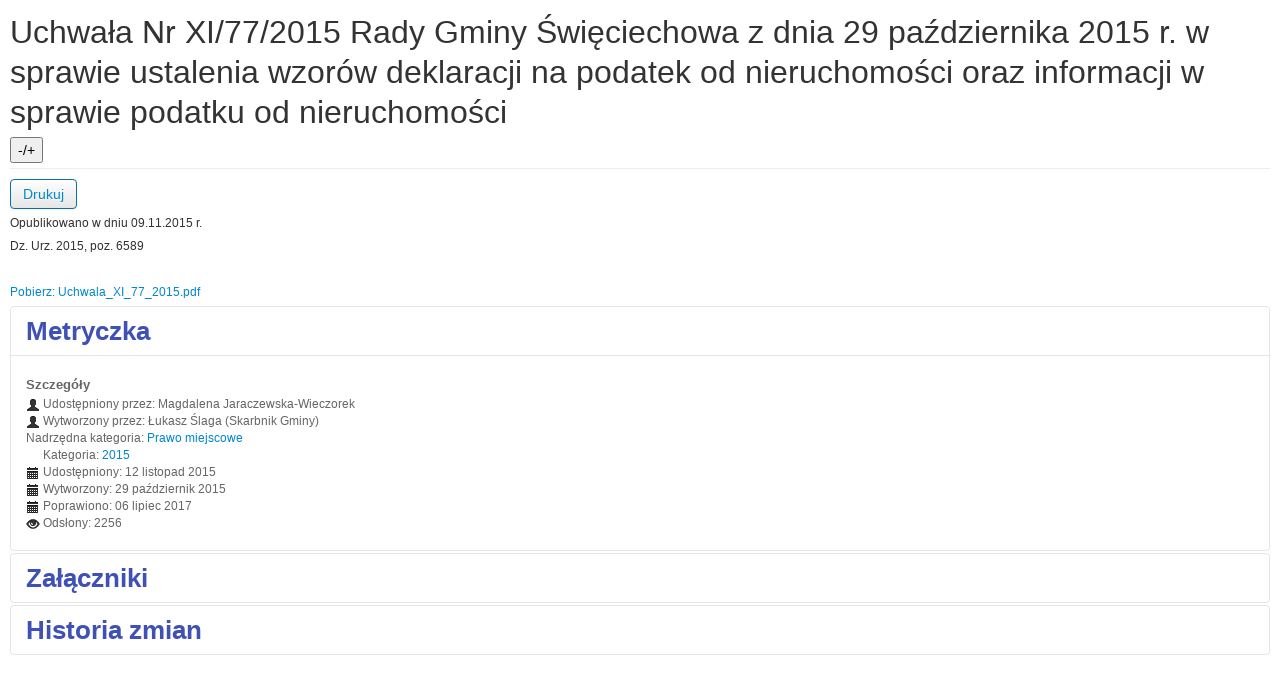

--- FILE ---
content_type: text/html; charset=utf-8
request_url: https://bip.swieciechowa.pl/rady/rada-gminy/299-prawo-miejscowe/pm-2015/512-uchwala-nr-xi-77-2015-rady-gminy-swieciechowa-z-dnia-29-pazdziernika-2015-r-w-sprawie-ustalenia-wzorow-deklaracji-na-podatek-od-nieruchomosci-oraz-informacji-w-sprawie-podatku-od-nieruchomosci.html?tmpl=component&print=1&page=
body_size: 1816
content:
<!DOCTYPE html><html
xmlns="http://www.w3.org/1999/xhtml" xml:lang="pl-pl" lang="pl-pl" dir="ltr"><head><base
href="https://bip.swieciechowa.pl/rady/rada-gminy/299-prawo-miejscowe/pm-2015/512-uchwala-nr-xi-77-2015-rady-gminy-swieciechowa-z-dnia-29-pazdziernika-2015-r-w-sprawie-ustalenia-wzorow-deklaracji-na-podatek-od-nieruchomosci-oraz-informacji-w-sprawie-podatku-od-nieruchomosci.html" /><meta
http-equiv="content-type" content="text/html; charset=utf-8" /><meta
name="author" content="Magdalena Jaraczewska-Wieczorek" /><meta
name="robots" content="noindex, nofollow" /><meta
name="generator" content="Joomla! - Open Source Content Management" /><title>Uchwała Nr XI/77/2015 Rady Gminy Święciechowa z dnia 29 października 2015 r. w sprawie ustalenia wzorów deklaracji na podatek od nieruchomości oraz informacji w sprawie podatku od nieruchomości - Biuletyn Iinformacji Publicznej - Święciechowa</title><link
href="/media/jui/css/bootstrap.min.css?a9cd467c9a61ce7263418d77a9acfa8b" rel="stylesheet" type="text/css" /><link
href="/media/jui/css/bootstrap-responsive.min.css?a9cd467c9a61ce7263418d77a9acfa8b" rel="stylesheet" type="text/css" /><link
href="/media/jui/css/bootstrap-extended.css?a9cd467c9a61ce7263418d77a9acfa8b" rel="stylesheet" type="text/css" /><link
href="/templates/pcj-kds/css/custom.9.css" rel="stylesheet" type="text/css" /><style type="text/css">.dj-hideitem, li.item-185 { display: none !important; }</style> <script src="/templates/pcj-kds/cache/jmf_ccda98970b1ca07efd8da557c5f6ca17.js?t=1691995861" type="text/javascript"></script> <script src="/templates/pcj-kds/cache/jmf_564d56491349f50b75539f98c2667dad.js?t=1691998723" type="text/javascript" defer="defer"></script> <script type="text/javascript">jQuery(window).on('load',  function() {
				new JCaption('img.caption');
			});jQuery(function($){
	$('#collapseTypes').collapse({"parent": false,"toggle": false})
});</script> <link
rel="stylesheet" href="https://bip.swieciechowa.pl/templates/system/css/general.css" type="text/css" /><link
rel="stylesheet" href="https://bip.swieciechowa.pl/templates/pcj-kds/css/print.css" type="text/css" /></head><body
class="contentpane modal"><div
id="system-message-container"></div><div
class="item-page" itemscope itemtype="http://schema.org/Article"><meta
itemprop="inLanguage" content="pl-PL" /><div
class="page-header"><h2 itemprop="name">
Uchwała Nr XI/77/2015 Rady Gminy Święciechowa z dnia 29 października 2015 r. w sprawie ustalenia wzorów deklaracji na podatek od nieruchomości oraz informacji w sprawie podatku od nieruchomości</h2>
<button
title="Pokaż tylko artykuł" class="c-article__okno-powieksz">-/+</button></div><div
id="pop-print" class="btn hidden-print">
<a
href="#" onclick="window.print();return false;">Drukuj</a></div><div
class="articleBody" itemprop="articleBody"><p>Opublikowano w dniu 09.11.2015 r.</p><p>Dz. Urz. 2015, poz. 6589</p><p> </p><p><a href="/files/rady/rady-gminy/uchwaly-rady-gminy/2015.10/Uchwaa_XI_77_2015.pdf">Pobierz: Uchwala_XI_77_2015.pdf</a></p></div><div
id="collapseTypes" class="accordion"><div
class="accordion-group"><div
class="accordion-heading"><strong><a
href="#metrics" data-toggle="collapse" class="accordion-toggle">Metryczka</a></strong></div><div
class="accordion-body collapse in" id="metrics"><div
class="accordion-inner"><dl
class="article-info muted"><dt
class="article-info-term">
Szczegóły</dt><dd
class="createdby" itemprop="author" itemscope itemtype="http://schema.org/Person">
<span
class="icon-user"></span>
Udostępniony przez: <span
itemprop="name">Magdalena Jaraczewska-Wieczorek</span></dd><dd
class="producedby" itemprop="produced" itemscope itemtype="http://schema.org/Person">
<span
class="icon-user"></span>
Wytworzony przez: <span
itemprop="name">Łukasz Ślaga</span> (Skarbnik Gminy)</dd><dd
class="parent-category-name">
Nadrzędna kategoria: <a
href="/rady/rada-gminy/106-prawo-miejscowe.html" itemprop="genre">Prawo miejscowe</a></dd><dd
class="category-name">
<span
class="icon-folder"></span>
Kategoria: <a
href="/rady/rada-gminy/299-prawo-miejscowe/pm-2015.html" itemprop="genre">2015</a></dd><dd
class="published">
<span
class="icon-calendar"></span>
<time
datetime="2015-11-12T14:04:58+01:00" itemprop="datePublished">
Udostępniony: 12 listopad 2015				</time></dd><dd
class="create">
<span
class="icon-calendar"></span>
<time
datetime="2015-10-29T14:04:22+01:00" itemprop="dateCreated">
Wytworzony: 29 październik 2015					</time></dd><dd
class="modified">
<span
class="icon-calendar"></span>
<time
datetime="2017-07-06T07:58:07+02:00" itemprop="dateModified">
Poprawiono: 06 lipiec 2017				</time></dd><dd
class="hits">
<span
class="icon-eye-open"></span><meta
itemprop="interactionCount" content="UserPageVisits:2256" />
Odsłony: 2256</dd></dl></div></div></div><div
class="accordion-group"><div
class="accordion-heading"><strong><a
href="#attachments" data-toggle="collapse" class="accordion-toggle collapsed">Załączniki</a></strong></div><div
class="accordion-body collapse" id="attachments"><div
class="accordion-inner"><p>Brak załączników.</p></div></div></div><div
class="accordion-group"><div
class="accordion-heading"><strong><a
href="#history" data-toggle="collapse" class="accordion-toggle collapsed">Historia zmian</a></strong></div><div
class="accordion-body collapse" id="history"><div
class="accordion-inner"><div
class="row-fluid form-horizontal-desktop"><div
class="span12"><table
class="table table-bordered table-striped table-hover"><thead><tr><th>Opis zmian</th><th>Data</th><th>Osoba</th><th>Porównaj</th></tr></thead><tbody
id="article-attachments"><tr><td>
Artykuł został zmieniony.</td><td
class="middle hide-phone">
<span
class="icon-calendar"></span>
czwartek, 06 lipiec 2017 07:58</td><td
class="middle hide-phone">
<span
class="icon-user"></span>
Magdalena Jaraczewska - Wieczorek</td><td
class="middle hide-phone center"></td></tr></tbody></table></div></div></div></div></div></div></div></body></html>